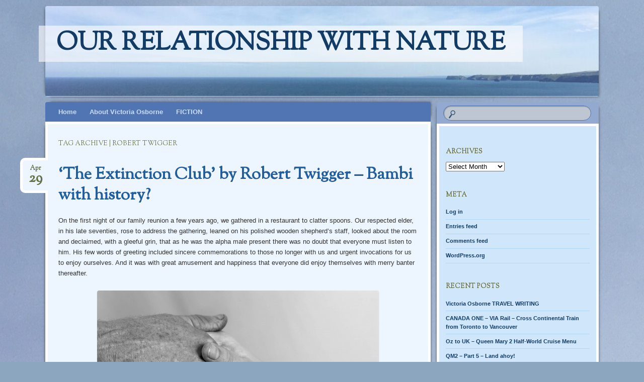

--- FILE ---
content_type: text/html; charset=UTF-8
request_url: https://ourrelationshipwithnature.com/tag/robert-twigger/
body_size: 14421
content:
<!DOCTYPE html>
<!--[if IE 8]>
<html id="ie8" lang="en-GB">
<![endif]-->
<!--[if !(IE 8)]><!-->
<html lang="en-GB">
<!--<![endif]-->
<head>
<meta charset="UTF-8" />
<meta name="viewport" content="width=device-width" />
<title>Robert Twigger | Our relationship with nature</title>
<link rel="profile" href="http://gmpg.org/xfn/11" />
<link rel="pingback" href="https://ourrelationshipwithnature.com/xmlrpc.php" />
<!--[if lt IE 9]>
<script src="https://ourrelationshipwithnature.com/wp-content/themes/bouquet/js/html5.js" type="text/javascript"></script>
<![endif]-->

<meta name='robots' content='max-image-preview:large' />
<link rel='dns-prefetch' href='//stats.wp.com' />
<link rel='dns-prefetch' href='//fonts.googleapis.com' />
<link rel='dns-prefetch' href='//v0.wordpress.com' />
<link rel='dns-prefetch' href='//jetpack.wordpress.com' />
<link rel='dns-prefetch' href='//s0.wp.com' />
<link rel='dns-prefetch' href='//public-api.wordpress.com' />
<link rel='dns-prefetch' href='//0.gravatar.com' />
<link rel='dns-prefetch' href='//1.gravatar.com' />
<link rel='dns-prefetch' href='//2.gravatar.com' />
<link rel="alternate" type="application/rss+xml" title="Our relationship with nature &raquo; Feed" href="https://ourrelationshipwithnature.com/feed/" />
<link rel="alternate" type="application/rss+xml" title="Our relationship with nature &raquo; Comments Feed" href="https://ourrelationshipwithnature.com/comments/feed/" />
<link rel="alternate" type="application/rss+xml" title="Our relationship with nature &raquo; Robert Twigger Tag Feed" href="https://ourrelationshipwithnature.com/tag/robert-twigger/feed/" />
<style id='wp-img-auto-sizes-contain-inline-css' type='text/css'>
img:is([sizes=auto i],[sizes^="auto," i]){contain-intrinsic-size:3000px 1500px}
/*# sourceURL=wp-img-auto-sizes-contain-inline-css */
</style>
<link rel='stylesheet' id='pmb_common-css' href='https://ourrelationshipwithnature.com/wp-content/plugins/print-my-blog/assets/styles/pmb-common.css?ver=1756608689' type='text/css' media='all' />
<style id='wp-emoji-styles-inline-css' type='text/css'>

	img.wp-smiley, img.emoji {
		display: inline !important;
		border: none !important;
		box-shadow: none !important;
		height: 1em !important;
		width: 1em !important;
		margin: 0 0.07em !important;
		vertical-align: -0.1em !important;
		background: none !important;
		padding: 0 !important;
	}
/*# sourceURL=wp-emoji-styles-inline-css */
</style>
<style id='wp-block-library-inline-css' type='text/css'>
:root{--wp-block-synced-color:#7a00df;--wp-block-synced-color--rgb:122,0,223;--wp-bound-block-color:var(--wp-block-synced-color);--wp-editor-canvas-background:#ddd;--wp-admin-theme-color:#007cba;--wp-admin-theme-color--rgb:0,124,186;--wp-admin-theme-color-darker-10:#006ba1;--wp-admin-theme-color-darker-10--rgb:0,107,160.5;--wp-admin-theme-color-darker-20:#005a87;--wp-admin-theme-color-darker-20--rgb:0,90,135;--wp-admin-border-width-focus:2px}@media (min-resolution:192dpi){:root{--wp-admin-border-width-focus:1.5px}}.wp-element-button{cursor:pointer}:root .has-very-light-gray-background-color{background-color:#eee}:root .has-very-dark-gray-background-color{background-color:#313131}:root .has-very-light-gray-color{color:#eee}:root .has-very-dark-gray-color{color:#313131}:root .has-vivid-green-cyan-to-vivid-cyan-blue-gradient-background{background:linear-gradient(135deg,#00d084,#0693e3)}:root .has-purple-crush-gradient-background{background:linear-gradient(135deg,#34e2e4,#4721fb 50%,#ab1dfe)}:root .has-hazy-dawn-gradient-background{background:linear-gradient(135deg,#faaca8,#dad0ec)}:root .has-subdued-olive-gradient-background{background:linear-gradient(135deg,#fafae1,#67a671)}:root .has-atomic-cream-gradient-background{background:linear-gradient(135deg,#fdd79a,#004a59)}:root .has-nightshade-gradient-background{background:linear-gradient(135deg,#330968,#31cdcf)}:root .has-midnight-gradient-background{background:linear-gradient(135deg,#020381,#2874fc)}:root{--wp--preset--font-size--normal:16px;--wp--preset--font-size--huge:42px}.has-regular-font-size{font-size:1em}.has-larger-font-size{font-size:2.625em}.has-normal-font-size{font-size:var(--wp--preset--font-size--normal)}.has-huge-font-size{font-size:var(--wp--preset--font-size--huge)}.has-text-align-center{text-align:center}.has-text-align-left{text-align:left}.has-text-align-right{text-align:right}.has-fit-text{white-space:nowrap!important}#end-resizable-editor-section{display:none}.aligncenter{clear:both}.items-justified-left{justify-content:flex-start}.items-justified-center{justify-content:center}.items-justified-right{justify-content:flex-end}.items-justified-space-between{justify-content:space-between}.screen-reader-text{border:0;clip-path:inset(50%);height:1px;margin:-1px;overflow:hidden;padding:0;position:absolute;width:1px;word-wrap:normal!important}.screen-reader-text:focus{background-color:#ddd;clip-path:none;color:#444;display:block;font-size:1em;height:auto;left:5px;line-height:normal;padding:15px 23px 14px;text-decoration:none;top:5px;width:auto;z-index:100000}html :where(.has-border-color){border-style:solid}html :where([style*=border-top-color]){border-top-style:solid}html :where([style*=border-right-color]){border-right-style:solid}html :where([style*=border-bottom-color]){border-bottom-style:solid}html :where([style*=border-left-color]){border-left-style:solid}html :where([style*=border-width]){border-style:solid}html :where([style*=border-top-width]){border-top-style:solid}html :where([style*=border-right-width]){border-right-style:solid}html :where([style*=border-bottom-width]){border-bottom-style:solid}html :where([style*=border-left-width]){border-left-style:solid}html :where(img[class*=wp-image-]){height:auto;max-width:100%}:where(figure){margin:0 0 1em}html :where(.is-position-sticky){--wp-admin--admin-bar--position-offset:var(--wp-admin--admin-bar--height,0px)}@media screen and (max-width:600px){html :where(.is-position-sticky){--wp-admin--admin-bar--position-offset:0px}}

/*# sourceURL=wp-block-library-inline-css */
</style><style id='global-styles-inline-css' type='text/css'>
:root{--wp--preset--aspect-ratio--square: 1;--wp--preset--aspect-ratio--4-3: 4/3;--wp--preset--aspect-ratio--3-4: 3/4;--wp--preset--aspect-ratio--3-2: 3/2;--wp--preset--aspect-ratio--2-3: 2/3;--wp--preset--aspect-ratio--16-9: 16/9;--wp--preset--aspect-ratio--9-16: 9/16;--wp--preset--color--black: #000000;--wp--preset--color--cyan-bluish-gray: #abb8c3;--wp--preset--color--white: #ffffff;--wp--preset--color--pale-pink: #f78da7;--wp--preset--color--vivid-red: #cf2e2e;--wp--preset--color--luminous-vivid-orange: #ff6900;--wp--preset--color--luminous-vivid-amber: #fcb900;--wp--preset--color--light-green-cyan: #7bdcb5;--wp--preset--color--vivid-green-cyan: #00d084;--wp--preset--color--pale-cyan-blue: #8ed1fc;--wp--preset--color--vivid-cyan-blue: #0693e3;--wp--preset--color--vivid-purple: #9b51e0;--wp--preset--gradient--vivid-cyan-blue-to-vivid-purple: linear-gradient(135deg,rgb(6,147,227) 0%,rgb(155,81,224) 100%);--wp--preset--gradient--light-green-cyan-to-vivid-green-cyan: linear-gradient(135deg,rgb(122,220,180) 0%,rgb(0,208,130) 100%);--wp--preset--gradient--luminous-vivid-amber-to-luminous-vivid-orange: linear-gradient(135deg,rgb(252,185,0) 0%,rgb(255,105,0) 100%);--wp--preset--gradient--luminous-vivid-orange-to-vivid-red: linear-gradient(135deg,rgb(255,105,0) 0%,rgb(207,46,46) 100%);--wp--preset--gradient--very-light-gray-to-cyan-bluish-gray: linear-gradient(135deg,rgb(238,238,238) 0%,rgb(169,184,195) 100%);--wp--preset--gradient--cool-to-warm-spectrum: linear-gradient(135deg,rgb(74,234,220) 0%,rgb(151,120,209) 20%,rgb(207,42,186) 40%,rgb(238,44,130) 60%,rgb(251,105,98) 80%,rgb(254,248,76) 100%);--wp--preset--gradient--blush-light-purple: linear-gradient(135deg,rgb(255,206,236) 0%,rgb(152,150,240) 100%);--wp--preset--gradient--blush-bordeaux: linear-gradient(135deg,rgb(254,205,165) 0%,rgb(254,45,45) 50%,rgb(107,0,62) 100%);--wp--preset--gradient--luminous-dusk: linear-gradient(135deg,rgb(255,203,112) 0%,rgb(199,81,192) 50%,rgb(65,88,208) 100%);--wp--preset--gradient--pale-ocean: linear-gradient(135deg,rgb(255,245,203) 0%,rgb(182,227,212) 50%,rgb(51,167,181) 100%);--wp--preset--gradient--electric-grass: linear-gradient(135deg,rgb(202,248,128) 0%,rgb(113,206,126) 100%);--wp--preset--gradient--midnight: linear-gradient(135deg,rgb(2,3,129) 0%,rgb(40,116,252) 100%);--wp--preset--font-size--small: 13px;--wp--preset--font-size--medium: 20px;--wp--preset--font-size--large: 36px;--wp--preset--font-size--x-large: 42px;--wp--preset--spacing--20: 0.44rem;--wp--preset--spacing--30: 0.67rem;--wp--preset--spacing--40: 1rem;--wp--preset--spacing--50: 1.5rem;--wp--preset--spacing--60: 2.25rem;--wp--preset--spacing--70: 3.38rem;--wp--preset--spacing--80: 5.06rem;--wp--preset--shadow--natural: 6px 6px 9px rgba(0, 0, 0, 0.2);--wp--preset--shadow--deep: 12px 12px 50px rgba(0, 0, 0, 0.4);--wp--preset--shadow--sharp: 6px 6px 0px rgba(0, 0, 0, 0.2);--wp--preset--shadow--outlined: 6px 6px 0px -3px rgb(255, 255, 255), 6px 6px rgb(0, 0, 0);--wp--preset--shadow--crisp: 6px 6px 0px rgb(0, 0, 0);}:where(.is-layout-flex){gap: 0.5em;}:where(.is-layout-grid){gap: 0.5em;}body .is-layout-flex{display: flex;}.is-layout-flex{flex-wrap: wrap;align-items: center;}.is-layout-flex > :is(*, div){margin: 0;}body .is-layout-grid{display: grid;}.is-layout-grid > :is(*, div){margin: 0;}:where(.wp-block-columns.is-layout-flex){gap: 2em;}:where(.wp-block-columns.is-layout-grid){gap: 2em;}:where(.wp-block-post-template.is-layout-flex){gap: 1.25em;}:where(.wp-block-post-template.is-layout-grid){gap: 1.25em;}.has-black-color{color: var(--wp--preset--color--black) !important;}.has-cyan-bluish-gray-color{color: var(--wp--preset--color--cyan-bluish-gray) !important;}.has-white-color{color: var(--wp--preset--color--white) !important;}.has-pale-pink-color{color: var(--wp--preset--color--pale-pink) !important;}.has-vivid-red-color{color: var(--wp--preset--color--vivid-red) !important;}.has-luminous-vivid-orange-color{color: var(--wp--preset--color--luminous-vivid-orange) !important;}.has-luminous-vivid-amber-color{color: var(--wp--preset--color--luminous-vivid-amber) !important;}.has-light-green-cyan-color{color: var(--wp--preset--color--light-green-cyan) !important;}.has-vivid-green-cyan-color{color: var(--wp--preset--color--vivid-green-cyan) !important;}.has-pale-cyan-blue-color{color: var(--wp--preset--color--pale-cyan-blue) !important;}.has-vivid-cyan-blue-color{color: var(--wp--preset--color--vivid-cyan-blue) !important;}.has-vivid-purple-color{color: var(--wp--preset--color--vivid-purple) !important;}.has-black-background-color{background-color: var(--wp--preset--color--black) !important;}.has-cyan-bluish-gray-background-color{background-color: var(--wp--preset--color--cyan-bluish-gray) !important;}.has-white-background-color{background-color: var(--wp--preset--color--white) !important;}.has-pale-pink-background-color{background-color: var(--wp--preset--color--pale-pink) !important;}.has-vivid-red-background-color{background-color: var(--wp--preset--color--vivid-red) !important;}.has-luminous-vivid-orange-background-color{background-color: var(--wp--preset--color--luminous-vivid-orange) !important;}.has-luminous-vivid-amber-background-color{background-color: var(--wp--preset--color--luminous-vivid-amber) !important;}.has-light-green-cyan-background-color{background-color: var(--wp--preset--color--light-green-cyan) !important;}.has-vivid-green-cyan-background-color{background-color: var(--wp--preset--color--vivid-green-cyan) !important;}.has-pale-cyan-blue-background-color{background-color: var(--wp--preset--color--pale-cyan-blue) !important;}.has-vivid-cyan-blue-background-color{background-color: var(--wp--preset--color--vivid-cyan-blue) !important;}.has-vivid-purple-background-color{background-color: var(--wp--preset--color--vivid-purple) !important;}.has-black-border-color{border-color: var(--wp--preset--color--black) !important;}.has-cyan-bluish-gray-border-color{border-color: var(--wp--preset--color--cyan-bluish-gray) !important;}.has-white-border-color{border-color: var(--wp--preset--color--white) !important;}.has-pale-pink-border-color{border-color: var(--wp--preset--color--pale-pink) !important;}.has-vivid-red-border-color{border-color: var(--wp--preset--color--vivid-red) !important;}.has-luminous-vivid-orange-border-color{border-color: var(--wp--preset--color--luminous-vivid-orange) !important;}.has-luminous-vivid-amber-border-color{border-color: var(--wp--preset--color--luminous-vivid-amber) !important;}.has-light-green-cyan-border-color{border-color: var(--wp--preset--color--light-green-cyan) !important;}.has-vivid-green-cyan-border-color{border-color: var(--wp--preset--color--vivid-green-cyan) !important;}.has-pale-cyan-blue-border-color{border-color: var(--wp--preset--color--pale-cyan-blue) !important;}.has-vivid-cyan-blue-border-color{border-color: var(--wp--preset--color--vivid-cyan-blue) !important;}.has-vivid-purple-border-color{border-color: var(--wp--preset--color--vivid-purple) !important;}.has-vivid-cyan-blue-to-vivid-purple-gradient-background{background: var(--wp--preset--gradient--vivid-cyan-blue-to-vivid-purple) !important;}.has-light-green-cyan-to-vivid-green-cyan-gradient-background{background: var(--wp--preset--gradient--light-green-cyan-to-vivid-green-cyan) !important;}.has-luminous-vivid-amber-to-luminous-vivid-orange-gradient-background{background: var(--wp--preset--gradient--luminous-vivid-amber-to-luminous-vivid-orange) !important;}.has-luminous-vivid-orange-to-vivid-red-gradient-background{background: var(--wp--preset--gradient--luminous-vivid-orange-to-vivid-red) !important;}.has-very-light-gray-to-cyan-bluish-gray-gradient-background{background: var(--wp--preset--gradient--very-light-gray-to-cyan-bluish-gray) !important;}.has-cool-to-warm-spectrum-gradient-background{background: var(--wp--preset--gradient--cool-to-warm-spectrum) !important;}.has-blush-light-purple-gradient-background{background: var(--wp--preset--gradient--blush-light-purple) !important;}.has-blush-bordeaux-gradient-background{background: var(--wp--preset--gradient--blush-bordeaux) !important;}.has-luminous-dusk-gradient-background{background: var(--wp--preset--gradient--luminous-dusk) !important;}.has-pale-ocean-gradient-background{background: var(--wp--preset--gradient--pale-ocean) !important;}.has-electric-grass-gradient-background{background: var(--wp--preset--gradient--electric-grass) !important;}.has-midnight-gradient-background{background: var(--wp--preset--gradient--midnight) !important;}.has-small-font-size{font-size: var(--wp--preset--font-size--small) !important;}.has-medium-font-size{font-size: var(--wp--preset--font-size--medium) !important;}.has-large-font-size{font-size: var(--wp--preset--font-size--large) !important;}.has-x-large-font-size{font-size: var(--wp--preset--font-size--x-large) !important;}
/*# sourceURL=global-styles-inline-css */
</style>

<style id='classic-theme-styles-inline-css' type='text/css'>
/*! This file is auto-generated */
.wp-block-button__link{color:#fff;background-color:#32373c;border-radius:9999px;box-shadow:none;text-decoration:none;padding:calc(.667em + 2px) calc(1.333em + 2px);font-size:1.125em}.wp-block-file__button{background:#32373c;color:#fff;text-decoration:none}
/*# sourceURL=/wp-includes/css/classic-themes.min.css */
</style>
<link rel='stylesheet' id='bouquet-css' href='https://ourrelationshipwithnature.com/wp-content/themes/bouquet/style.css?ver=6.9' type='text/css' media='all' />
<link rel='stylesheet' id='forget-me-not-css' href='https://ourrelationshipwithnature.com/wp-content/themes/bouquet/colors/forget-me-not/forget-me-not.css' type='text/css' media='all' />
<link rel='stylesheet' id='sorts-mill-goudy-css' href='https://fonts.googleapis.com/css?family=Sorts+Mill+Goudy%3A400&#038;ver=6.9' type='text/css' media='all' />
<style id='jetpack_facebook_likebox-inline-css' type='text/css'>
.widget_facebook_likebox {
	overflow: hidden;
}

/*# sourceURL=https://ourrelationshipwithnature.com/wp-content/plugins/jetpack/modules/widgets/facebook-likebox/style.css */
</style>
<link rel="https://api.w.org/" href="https://ourrelationshipwithnature.com/wp-json/" /><link rel="alternate" title="JSON" type="application/json" href="https://ourrelationshipwithnature.com/wp-json/wp/v2/tags/254" /><link rel="EditURI" type="application/rsd+xml" title="RSD" href="https://ourrelationshipwithnature.com/xmlrpc.php?rsd" />
<meta name="generator" content="WordPress 6.9" />
	<style>img#wpstats{display:none}</style>
			<style type="text/css">
		body {
			background: none;
		}
	</style>
		<style type="text/css">
			#branding {
			background: url(https://ourrelationshipwithnature.com/wp-content/uploads/2024/09/cropped-IMG_6247-scaled-1.jpg);
		}
			#site-title a,
		#site-description {
			color: #123b66 !important;
		}
		</style>
	<style type="text/css" id="custom-background-css">
body.custom-background { background-color: #8da6bf; background-image: url("https://ourrelationshipwithnature.com/wp-content/uploads/2018/05/IMG_4653.jpg"); background-position: center center; background-size: auto; background-repeat: repeat; background-attachment: scroll; }
</style>
	
<!-- Jetpack Open Graph Tags -->
<meta property="og:type" content="website" />
<meta property="og:title" content="Robert Twigger &#8211; Our relationship with nature" />
<meta property="og:url" content="https://ourrelationshipwithnature.com/tag/robert-twigger/" />
<meta property="og:site_name" content="Our relationship with nature" />
<meta property="og:image" content="https://ourrelationshipwithnature.com/wp-content/uploads/2016/11/cropped-Ektek-logosquare.jpg" />
<meta property="og:image:width" content="512" />
<meta property="og:image:height" content="512" />
<meta property="og:image:alt" content="" />
<meta property="og:locale" content="en_GB" />
<meta name="twitter:site" content="@ViqueOz" />

<!-- End Jetpack Open Graph Tags -->
<link rel="icon" href="https://ourrelationshipwithnature.com/wp-content/uploads/2016/11/cropped-Ektek-logosquare-32x32.jpg" sizes="32x32" />
<link rel="icon" href="https://ourrelationshipwithnature.com/wp-content/uploads/2016/11/cropped-Ektek-logosquare-192x192.jpg" sizes="192x192" />
<link rel="apple-touch-icon" href="https://ourrelationshipwithnature.com/wp-content/uploads/2016/11/cropped-Ektek-logosquare-180x180.jpg" />
<meta name="msapplication-TileImage" content="https://ourrelationshipwithnature.com/wp-content/uploads/2016/11/cropped-Ektek-logosquare-270x270.jpg" />
		<style type="text/css" id="wp-custom-css">
			 a{
	font-weight: 600  !important;

}		</style>
		</head>

<body class="archive tag tag-robert-twigger tag-254 custom-background wp-theme-bouquet">
<div id="page" class="hfeed">
	<header id="branding" role="banner" class="clearfix">
		<a class="header-link" href="https://ourrelationshipwithnature.com/" title="Our relationship with nature" rel="home"></a>
		<hgroup>
			<h1 id="site-title"><a href="https://ourrelationshipwithnature.com/" title="Our relationship with nature" rel="home">Our relationship with nature</a></h1>
			<h2 id="site-description"></h2>
		</hgroup>
	</header><!-- #branding -->

	<div id="main">

		<div id="primary">

			<nav id="access" role="navigation" class="navigation-main clearfix">
				<h1 class="menu-toggle section-heading">Menu</h1>
				<div class="skip-link screen-reader-text"><a href="#content" title="Skip to content">Skip to content</a></div>

				<div class="menu"><ul>
<li ><a href="https://ourrelationshipwithnature.com/">Home</a></li><li class="page_item page-item-516"><a href="https://ourrelationshipwithnature.com/about-victoria-osborne/">About Victoria Osborne</a></li>
<li class="page_item page-item-3343 page_item_has_children"><a href="https://ourrelationshipwithnature.com/fiction/">FICTION</a>
<ul class='children'>
	<li class="page_item page-item-513"><a href="https://ourrelationshipwithnature.com/fiction/man-of-clay/">Man of Clay</a></li>
	<li class="page_item page-item-7 page_item_has_children"><a href="https://ourrelationshipwithnature.com/fiction/the-ektek-trilogy-absurd-fiction-about-endangered-animals/">The EKTEK Trilogy</a>
	<ul class='children'>
		<li class="page_item page-item-51"><a href="https://ourrelationshipwithnature.com/fiction/the-ektek-trilogy-absurd-fiction-about-endangered-animals/about-ektek/">About EKTEK</a></li>
	</ul>
</li>
	<li class="page_item page-item-637"><a href="https://ourrelationshipwithnature.com/fiction/horses-horses-coming-in-from-all-directions/">Horses, horses, coming in from all directions</a></li>
</ul>
</li>
</ul></div>
			</nav><!-- #access -->
	<div id="content-wrapper">
		<div id="content" role="main">

		
			<header class="archive-header">
				<h1 class="archive-title">
											Tag Archive | Robert Twigger									</h1>
			</header>

			
						
				
<article id="post-394" class="post-394 post type-post status-publish format-standard hentry category-animals category-books tag-boxer-rebellion tag-china tag-endangered tag-extinction-club tag-imperial-garden tag-pere-david-deer tag-robert-twigger tag-woburn-abbey-safari-park">
	<header class="entry-header">
		<h1 class="entry-title"><a href="https://ourrelationshipwithnature.com/the-extinction-club-by-robert-twigger-bambi-with-history/" rel="bookmark">&#8216;The Extinction Club&#8217; by Robert Twigger &#8211; Bambi with history?</a></h1>

					<div class="entry-date"><a href="https://ourrelationshipwithnature.com/the-extinction-club-by-robert-twigger-bambi-with-history/" title="April 29, 2015" rel="bookmark">Apr<b>29</b></a></div>			</header><!-- .entry-header -->

	<div class="entry-content">
		<p>On the first night of our family reunion a few years ago, we gathered in a restaurant to clatter spoons. Our respected elder, in his late seventies, rose to address the gathering, leaned on his polished wooden shepherd&#8217;s staff, looked about the room and declaimed, with a gleeful grin, that as he was the alpha male present there was no doubt that everyone must listen to him. His few words of greeting included sincere commemorations to those no longer with us and urgent invocations for us to enjoy ourselves. And it was with great amusement and happiness that everyone did enjoy themselves with merry banter thereafter.</p>
<div id="attachment_396" style="width: 570px" class="wp-caption aligncenter"><a href="https://ourrelationshipwithnature.com/?attachment_id=396" rel="attachment wp-att-396"><img fetchpriority="high" decoding="async" aria-describedby="caption-attachment-396" class="size-full wp-image-396" src="https://ourrelationshipwithnature.com/wp-content/uploads/2015/04/hands.jpg" alt="Young hands holder an elder's hand" width="560" height="388" srcset="https://ourrelationshipwithnature.com/wp-content/uploads/2015/04/hands.jpg 560w, https://ourrelationshipwithnature.com/wp-content/uploads/2015/04/hands-300x208.jpg 300w" sizes="(max-width: 560px) 100vw, 560px" /></a><p id="caption-attachment-396" class="wp-caption-text">http://www.m-economynews.com/news/article.html?no=7487</p></div>
<p>In comparison, I recently heard of another successful family reunion, which had been opened by their ninety-three year old matriarch. She had looked about the room where four generations gathered and asked them all to speak in turn on the subject of &#8216;What I care for most.&#8217; The memorable reunion was emotional, meaningful and honest.</p>
<p>Which reunion was best? Could the merry banter at our family reunion uphold the heartfelt encouragement to communicate with each other and recognise family ties or does only the serious and sincere carry weight into the future to improve our lives?</p>
<p>This is the sort of struggle faced by <a href="http://en.wikipedia.org/wiki/Robert_Twigger" target="_blank">Robert Twigger</a> in <a href="http://www.amazon.com/The-Extinction-Club-Rather-Sweater/dp/0060535962" target="_blank"><em>The Extinction Club</em></a>, Penguin 2001, a deliberately exasperating, bitsy, read. Ostensibly a very, very funny travel book (says so on the cover) about <a href="http://en.wikipedia.org/wiki/P%C3%A8re_David%27s_deer" target="_blank">Pere David deer</a>, <em>The</em> <em>Extinction Club</em> also packs in some metaphysical meditations about old ideas in the form of books.</p>
<div id="attachment_395" style="width: 285px" class="wp-caption aligncenter"><a href="https://ourrelationshipwithnature.com/?attachment_id=395" rel="attachment wp-att-395"><img decoding="async" aria-describedby="caption-attachment-395" class="size-full wp-image-395" src="https://ourrelationshipwithnature.com/wp-content/uploads/2015/04/PereDaviddeer.jpeg" alt="Deer standing in a park" width="275" height="183" /></a><p id="caption-attachment-395" class="wp-caption-text">http://commons.wikimedia.org/wiki/File:Pere_David_Deer_-_Woburn_Deer_park_(5108236985).jpg</p></div>
<p>The rare deer, also known as Milu, were saved from destruction in China&#8217;s <a href="http://www.kinabaloo.com/fcs.html" target="_blank">Imperial Garden</a> during the <a href="http://www.history.com/topics/boxer-rebellion" target="_blank">Boxer Rebellion</a> of the 1900s and bought to Britain, to <a href="http://www.woburnsafari.co.uk/" target="_blank">Woburn Abbey Safari Park</a>, giving the author a thin excuse to muse on the nature of extinction as he plans the outline. &#8216;The obvious, possibly tabloid, über-theme [of the book] was extinction. OK, the concern for the deer would be an example of our fear of extinction which has mushroomed this century.&#8217; (pg 29)</p>
<div id="attachment_400" style="width: 678px" class="wp-caption aligncenter"><a href="https://ourrelationshipwithnature.com/?attachment_id=400" rel="attachment wp-att-400"><img decoding="async" aria-describedby="caption-attachment-400" class="size-full wp-image-400" src="https://ourrelationshipwithnature.com/wp-content/uploads/2015/04/woburn_tiger.gif" alt="fun sign for Woburn" width="668" height="299" /></a><p id="caption-attachment-400" class="wp-caption-text">http://www.artandpenny.com/family/media/galleries/woburn_safari_park.htm</p></div>
<p>Twigger points out the <a href="http://paleobiology.si.edu/dinosaurs/info/everything/why.html" target="_blank">idea of extinction arose with Darwin</a> and,</p>
<blockquote><p>&#8216; &#8230; it was just a question of time before the possibility of the extinction of the human species became a widespread idea. And when it did, the fact of the A-bomb and biowarfare simply made it more concrete, more tangible, the fear already in us. Making extinction a necessary part of life added a shadowy bleakness to the scientifically informed world view. The theoretical necessity of extinction leaves the world a little colder.&#8217; (pg 49)</p>
<div id="attachment_397" style="width: 269px" class="wp-caption aligncenter"><a href="https://ourrelationshipwithnature.com/?attachment_id=397" rel="attachment wp-att-397"><img loading="lazy" decoding="async" aria-describedby="caption-attachment-397" class="size-full wp-image-397" src="https://ourrelationshipwithnature.com/wp-content/uploads/2015/04/atomic-bomb.jpeg" alt="Atomic bomb over Nagasaki" width="259" height="194" /></a><p id="caption-attachment-397" class="wp-caption-text">http://www.bbc.com/news/science-environment-15291845</p></div></blockquote>
<p>Heavy stuff! But do not fear, Twigger does not tarry long in these murky depths, quickly uplifting the reader with amusing accounts of pathetic aimless research (look how everything is changing at the <a href="http://www.londonlibrary.co.uk/" target="_blank">library</a>) juxtaposed with the chunks of serious history supposedly resultant, his strange story of the Major&#8217;s club paying for a species of fish to become extinct in one blow and how his funny agent, Klaudia, gets on with the droll story of how to get this gosh darn book published any how!</p>
<p>Twigger&#8217;s drinking pal, the Novelist, is about to publish a successful book &#8211; how ironic &#8211; neatly contrasted by such questions as, &#8216;How does a book die? How does it become extinct? When nobody reads it any more? When nobody buys it any more? When libraries won&#8217;t stock it? When nobody remembers having read it?&#8217; (pg 72) Clearly Twigger cares most about books, he is a writer after all, the essence of his desire to leave his mark on the world, to be discovered in the dusty piles of paper in the bookstalls of the threatened <em><a href="http://www.ismaili.net/timeline/2005/20050324cairo.html" target="_blank">Ezbekiya Gardens</a>. </em></p>
<p>Fittingly, I found this very book in a <a href="https://www.artybees.co.nz/" target="_blank">secondhand book shop</a>, one having to downsize, how suitable an evolution, look how these bookshops have to change! There in the dusty shelves were three different editions of <em>The</em> <em>Extinction Club</em>, leading one to assume the royalties may well have staved off extinction for this author for some time. I suppose he gets to sit on panels in Writers&#8217; Festivals with names like, &#8216;Animals or Us?&#8217; or &#8216;Does Extinction have a lighter side?&#8217; I imagine he might even wear his sleeveless yellow jumper as he explains his frustrated attempts to write a serious book (who would read it any way?) but, in his modest self-effacing way, had to hand in something, anything, against the already-spent advance. (Hilarious!)</p>
<p>For those of us not in touch with the publishing world, this throwaway book about books is more annoying than revelatory. How the hell does such blatant carelessness get published? There are some moments where a great clanking gear change causes the badinage to clarify into powerful words yearning to be read with seriousness but mostly Robert Twigger clearly struggles with the big picture and, unfortunately, it appears the struggle wins.</p>
<blockquote><p>&#8216;The wild places are just wastegrounds now, interesting enough as places to play if you are a child, or in need of a holiday. They don&#8217;t function as wild places any more, not unless you are careless and forget your radio beacon and satellite phone.&#8217; (pg 175)</p></blockquote>
<p>Do we read this with recognition or with dismay?</p>
<blockquote><p>&#8216;In many ways the individual is more at risk now than he has ever been. His ability to think is overwhelmed by useless noise. He is encouraged to become a passive consumer, supporter, viewer. He has to go outside the mainstream to find opportunities for his inner powers of self-reliance to develop.&#8217; (pg 168)</p></blockquote>
<p>Is this about the writer or the reader? We know the writer has undergone a survival course for fun but he is the man finding his passive consumption in the form of his beloved books after all and he is the man making a lot of unnecessary noise around his thoughts.</p>
<blockquote><p>&#8216;All along, it is not animals that have been most at risk, but ourselves, our innermost selves.&#8217; (pg 169)</p></blockquote>
<p>Again, who is the line for? And, what are humans if not animals?</p>
<p>Twigger&#8217;s serious statements about how we should live and the risks we face are buried in silly streams about books and babies, much as all our discussions about changing the tide of human destruction founder on day-to-day having to make a living in the city.</p>
<p>When working on a puppet show about endangered species, <em>It&#8217;s not the end of the world</em>, (Polyglot Puppets 1995-6) my husband urged a funny sheep character who would (sidesplittingly) try to prevent her inevitable death by being officially declared endangered. It probably would have fitted in well to our story line about endangered stringbags but I was trying to be sincere and lucid with a tight narrative line. Twigger would have agreed with my husband that a show about extinction should be vaudeville; skits, bits and pieces, highs and lows. It&#8217;s extinction people! Fun! Danger! Giggles! Death! Farts! Overpopulation! Pollution! Hilarious!</p>
<p>At the end of <em>The</em> <em>Extinction Club</em>, in an exposed stab at a happy ending, the <a href="http://www.independent.co.uk/environment/nature/mystery-of-the-vanishing-sparrows-still-baffles-scientists-10-years-on-2056309.html" target="_blank">sparrows seem to be returning to his garden</a>, the booksellers have recreated his beloved <em>Ezbekiya Gardens </em>book market and his yellow jumper is returned from Woburn Abbey where the author stayed to see the Pere David deer cull. (Apparently it&#8217;s best to kill an endangered creature when there&#8217;s too many of them.)</p>
<div id="attachment_398" style="width: 293px" class="wp-caption aligncenter"><a href="https://ourrelationshipwithnature.com/?attachment_id=398" rel="attachment wp-att-398"><img loading="lazy" decoding="async" aria-describedby="caption-attachment-398" class="size-full wp-image-398" src="https://ourrelationshipwithnature.com/wp-content/uploads/2015/04/woburn-abbey.jpeg" alt="Woburn Abbey" width="283" height="178" /></a><p id="caption-attachment-398" class="wp-caption-text">http://www.tourist-information-uk.com/woburn.htm</p></div>
<p>Or maybe not, as Twigger categorically denies any firm relationship with the truth because that&#8217;s light-hearted and ironic and the best way to deal with a difficult subject that sticks in the craw like a piece of plastic in an endangered albatross chick.</p>
<p>On discovering the <a href="http://arablit.org/2012/04/29/whither-cairos-historic-used-books-market/" target="_blank">returned <em>Ezbekiya Gardens </em>book market</a> Twigger says,</p>
<blockquote><p>&#8216;If the secondhand book market still existed, it meant far more than just being able to buy cheap first editions of Victor Hugo. It meant that something I cared for had not become extinct.</p>
<p>The great auk, the passenger pigeon, the dodo, that snail from the Pacific, those fish the Major poisoned—I had to admit that my concern was virtually nil. My concern was simply the result of a conventional upbringing, nothing more. Even the fact that the Milu had survived rather than being killed by the starving relief battalions, including a starving Grandpa Tom, meant little to more to me than a good yarn; the deer did, of course, look nice at Woburn, but care? Really care? About a few animals, when the WORLD was disappearing?&#8217; (pg 177)</p>
<div id="attachment_401" style="width: 223px" class="wp-caption aligncenter"><a href="https://ourrelationshipwithnature.com/?attachment_id=401" rel="attachment wp-att-401"><img loading="lazy" decoding="async" aria-describedby="caption-attachment-401" class="size-full wp-image-401" src="https://ourrelationshipwithnature.com/wp-content/uploads/2015/04/bookmarket.jpeg" alt="man searching old books" width="213" height="237" /></a><p id="caption-attachment-401" class="wp-caption-text">http://arablit.org/2012/04/29/whither-cairos-historic-used-books-market/</p></div></blockquote>
<p>So, imagine we&#8217;re at a family reunion thirty years hence. I ask you to speak on the subject of &#8216;What you care about most?&#8217;</p>
<p>What do you say? Are you light-hearted? Playing to the audience, bumbling, stumbling, getting laffs and getting your books read?</p>
<p>Or are you serious?</p>
<p>&nbsp;</p>
			</div><!-- .entry-content -->

	<footer class="entry-meta">
		This entry was posted on April 29, 2015, in <a href="https://ourrelationshipwithnature.com/category/animals/" rel="category tag">Animals</a>, <a href="https://ourrelationshipwithnature.com/category/books/" rel="category tag">Books</a>, and tagged <a href="https://ourrelationshipwithnature.com/tag/boxer-rebellion/" rel="tag">Boxer Rebellion</a>, <a href="https://ourrelationshipwithnature.com/tag/china/" rel="tag">China</a>, <a href="https://ourrelationshipwithnature.com/tag/endangered/" rel="tag">endangered</a>, <a href="https://ourrelationshipwithnature.com/tag/extinction-club/" rel="tag">Extinction Club</a>, <a href="https://ourrelationshipwithnature.com/tag/imperial-garden/" rel="tag">Imperial Garden</a>, <a href="https://ourrelationshipwithnature.com/tag/pere-david-deer/" rel="tag">Pere David deer</a>, <a href="https://ourrelationshipwithnature.com/tag/robert-twigger/" rel="tag">Robert Twigger</a>, <a href="https://ourrelationshipwithnature.com/tag/woburn-abbey-safari-park/" rel="tag">Woburn Abbey Safari Park</a>.					<span class="comments-link"><a href="https://ourrelationshipwithnature.com/the-extinction-club-by-robert-twigger-bambi-with-history/#respond">Leave a comment</a></span>
					</footer><!-- #entry-meta -->
</article><!-- #post-## -->

			
				<nav id="nav-below">
		<h1 class="assistive-text section-heading">Post navigation</h1>

	
	</nav><!-- #nav-below -->
	
		
		</div><!-- #content -->
	</div><!-- #content-wrapper -->
</div><!-- #primary -->


		<div id="secondary-wrapper">

		<div id="search-area">
			<form role="search" method="get" id="searchform" class="searchform" action="https://ourrelationshipwithnature.com/">
				<div>
					<label class="screen-reader-text" for="s">Search for:</label>
					<input type="text" value="" name="s" id="s" />
					<input type="submit" id="searchsubmit" value="Search" />
				</div>
			</form>		</div>
		<div id="secondary" class="widget-area" role="complementary">
			<aside id="archives-2" class="widget widget_archive"><h1 class="widget-title">Archives</h1>		<label class="screen-reader-text" for="archives-dropdown-2">Archives</label>
		<select id="archives-dropdown-2" name="archive-dropdown">
			
			<option value="">Select Month</option>
				<option value='https://ourrelationshipwithnature.com/2024/11/'> November 2024 </option>
	<option value='https://ourrelationshipwithnature.com/2023/10/'> October 2023 </option>
	<option value='https://ourrelationshipwithnature.com/2023/09/'> September 2023 </option>
	<option value='https://ourrelationshipwithnature.com/2023/08/'> August 2023 </option>
	<option value='https://ourrelationshipwithnature.com/2023/06/'> June 2023 </option>
	<option value='https://ourrelationshipwithnature.com/2023/05/'> May 2023 </option>
	<option value='https://ourrelationshipwithnature.com/2020/08/'> August 2020 </option>
	<option value='https://ourrelationshipwithnature.com/2020/06/'> June 2020 </option>
	<option value='https://ourrelationshipwithnature.com/2020/03/'> March 2020 </option>
	<option value='https://ourrelationshipwithnature.com/2019/12/'> December 2019 </option>
	<option value='https://ourrelationshipwithnature.com/2019/11/'> November 2019 </option>
	<option value='https://ourrelationshipwithnature.com/2019/10/'> October 2019 </option>
	<option value='https://ourrelationshipwithnature.com/2019/09/'> September 2019 </option>
	<option value='https://ourrelationshipwithnature.com/2019/08/'> August 2019 </option>
	<option value='https://ourrelationshipwithnature.com/2018/04/'> April 2018 </option>
	<option value='https://ourrelationshipwithnature.com/2018/02/'> February 2018 </option>
	<option value='https://ourrelationshipwithnature.com/2018/01/'> January 2018 </option>
	<option value='https://ourrelationshipwithnature.com/2017/11/'> November 2017 </option>
	<option value='https://ourrelationshipwithnature.com/2017/05/'> May 2017 </option>
	<option value='https://ourrelationshipwithnature.com/2017/04/'> April 2017 </option>
	<option value='https://ourrelationshipwithnature.com/2017/02/'> February 2017 </option>
	<option value='https://ourrelationshipwithnature.com/2017/01/'> January 2017 </option>
	<option value='https://ourrelationshipwithnature.com/2016/12/'> December 2016 </option>
	<option value='https://ourrelationshipwithnature.com/2016/11/'> November 2016 </option>
	<option value='https://ourrelationshipwithnature.com/2016/05/'> May 2016 </option>
	<option value='https://ourrelationshipwithnature.com/2016/04/'> April 2016 </option>
	<option value='https://ourrelationshipwithnature.com/2016/03/'> March 2016 </option>
	<option value='https://ourrelationshipwithnature.com/2016/02/'> February 2016 </option>
	<option value='https://ourrelationshipwithnature.com/2016/01/'> January 2016 </option>
	<option value='https://ourrelationshipwithnature.com/2015/12/'> December 2015 </option>
	<option value='https://ourrelationshipwithnature.com/2015/11/'> November 2015 </option>
	<option value='https://ourrelationshipwithnature.com/2015/10/'> October 2015 </option>
	<option value='https://ourrelationshipwithnature.com/2015/09/'> September 2015 </option>
	<option value='https://ourrelationshipwithnature.com/2015/08/'> August 2015 </option>
	<option value='https://ourrelationshipwithnature.com/2015/07/'> July 2015 </option>
	<option value='https://ourrelationshipwithnature.com/2015/06/'> June 2015 </option>
	<option value='https://ourrelationshipwithnature.com/2015/05/'> May 2015 </option>
	<option value='https://ourrelationshipwithnature.com/2015/04/'> April 2015 </option>
	<option value='https://ourrelationshipwithnature.com/2015/03/'> March 2015 </option>
	<option value='https://ourrelationshipwithnature.com/2015/02/'> February 2015 </option>
	<option value='https://ourrelationshipwithnature.com/2015/01/'> January 2015 </option>
	<option value='https://ourrelationshipwithnature.com/2014/12/'> December 2014 </option>
	<option value='https://ourrelationshipwithnature.com/2014/11/'> November 2014 </option>
	<option value='https://ourrelationshipwithnature.com/2014/09/'> September 2014 </option>
	<option value='https://ourrelationshipwithnature.com/2014/08/'> August 2014 </option>
	<option value='https://ourrelationshipwithnature.com/2014/07/'> July 2014 </option>
	<option value='https://ourrelationshipwithnature.com/2014/06/'> June 2014 </option>
	<option value='https://ourrelationshipwithnature.com/2014/05/'> May 2014 </option>
	<option value='https://ourrelationshipwithnature.com/2014/04/'> April 2014 </option>
	<option value='https://ourrelationshipwithnature.com/2014/03/'> March 2014 </option>
	<option value='https://ourrelationshipwithnature.com/2014/02/'> February 2014 </option>
	<option value='https://ourrelationshipwithnature.com/2014/01/'> January 2014 </option>

		</select>

			<script type="text/javascript">
/* <![CDATA[ */

( ( dropdownId ) => {
	const dropdown = document.getElementById( dropdownId );
	function onSelectChange() {
		setTimeout( () => {
			if ( 'escape' === dropdown.dataset.lastkey ) {
				return;
			}
			if ( dropdown.value ) {
				document.location.href = dropdown.value;
			}
		}, 250 );
	}
	function onKeyUp( event ) {
		if ( 'Escape' === event.key ) {
			dropdown.dataset.lastkey = 'escape';
		} else {
			delete dropdown.dataset.lastkey;
		}
	}
	function onClick() {
		delete dropdown.dataset.lastkey;
	}
	dropdown.addEventListener( 'keyup', onKeyUp );
	dropdown.addEventListener( 'click', onClick );
	dropdown.addEventListener( 'change', onSelectChange );
})( "archives-dropdown-2" );

//# sourceURL=WP_Widget_Archives%3A%3Awidget
/* ]]> */
</script>
</aside><aside id="meta-5" class="widget widget_meta"><h1 class="widget-title">Meta</h1>
		<ul>
						<li><a href="https://ourrelationshipwithnature.com/wp-login.php">Log in</a></li>
			<li><a href="https://ourrelationshipwithnature.com/feed/">Entries feed</a></li>
			<li><a href="https://ourrelationshipwithnature.com/comments/feed/">Comments feed</a></li>

			<li><a href="https://en-gb.wordpress.org/">WordPress.org</a></li>
		</ul>

		</aside>
		<aside id="recent-posts-4" class="widget widget_recent_entries">
		<h1 class="widget-title">Recent Posts</h1>
		<ul>
											<li>
					<a href="https://ourrelationshipwithnature.com/travel-menu/">Victoria Osborne          TRAVEL WRITING</a>
									</li>
											<li>
					<a href="https://ourrelationshipwithnature.com/canada-one-via-rail-cross-continental-train-from-toronto-to-vancouver/">CANADA ONE &#8211; VIA Rail &#8211; Cross Continental Train from Toronto to Vancouver</a>
									</li>
											<li>
					<a href="https://ourrelationshipwithnature.com/oz-to-uk-queen-mary-2-half-world-cruise-menu/">Oz to UK &#8211; Queen Mary 2 Half-World Cruise Menu</a>
									</li>
											<li>
					<a href="https://ourrelationshipwithnature.com/qm2-part-5-land-ahoy/">QM2 &#8211; Part 5 &#8211; Land ahoy!</a>
									</li>
											<li>
					<a href="https://ourrelationshipwithnature.com/qm2-part-4-south-africa-and-up/">QM2 &#8211; Part 4 &#8211; South Africa and UP</a>
									</li>
											<li>
					<a href="https://ourrelationshipwithnature.com/part-3-from-sea-to-island-hopping-on-the-qm2/">QM2 &#8211; Part 3 – from sea to island hopping</a>
									</li>
											<li>
					<a href="https://ourrelationshipwithnature.com/cruising-down-under-australia-ki-sa-wa-part-two-of-oz-to-uk-by-sea/">QM2 &#8211; Part Two &#8211; Cruising down under Australia! (KI, SA, WA … )</a>
									</li>
											<li>
					<a href="https://ourrelationshipwithnature.com/cruising-from-melbourne-to-sydney-to-melbourne/">Leaving on the QM2 &#8211; Part One &#8211; Oz to UK</a>
									</li>
					</ul>

		</aside><aside id="facebook-likebox-2" class="widget widget_facebook_likebox"><h1 class="widget-title"><a href="https://www.facebook.com/Victoria.Osborne.author/">@Victoria.Osborne.author</a></h1>		<div id="fb-root"></div>
		<div class="fb-page" data-href="https://www.facebook.com/Victoria.Osborne.author/" data-width="340"  data-height="432" data-hide-cover="false" data-show-facepile="true" data-tabs="false" data-hide-cta="false" data-small-header="false">
		<div class="fb-xfbml-parse-ignore"><blockquote cite="https://www.facebook.com/Victoria.Osborne.author/"><a href="https://www.facebook.com/Victoria.Osborne.author/">@Victoria.Osborne.author</a></blockquote></div>
		</div>
		</aside>		</div><!-- #secondary .widget-area -->
	</div><!-- #secondary-wrapper -->
	
	</div><!-- #main -->
</div><!-- #page -->

<footer id="colophon" role="contentinfo">
	<div id="site-generator-wrapper">
		<div id="site-generator">
						<a href="http://wordpress.org/" title="Semantic Personal Publishing Platform" rel="generator">Proudly powered by WordPress</a>
			<span class="sep"> | </span>
			Theme: Bouquet by <a href="https://wordpress.com/themes/" rel="designer">WordPress.com</a>.		</div><!-- #site-generator -->
	</div><!-- #site-generator-wrapper -->
</footer><!-- #colophon -->

<script type="speculationrules">
{"prefetch":[{"source":"document","where":{"and":[{"href_matches":"/*"},{"not":{"href_matches":["/wp-*.php","/wp-admin/*","/wp-content/uploads/*","/wp-content/*","/wp-content/plugins/*","/wp-content/themes/bouquet/*","/*\\?(.+)"]}},{"not":{"selector_matches":"a[rel~=\"nofollow\"]"}},{"not":{"selector_matches":".no-prefetch, .no-prefetch a"}}]},"eagerness":"conservative"}]}
</script>
        <script type="text/javascript">
            /* <![CDATA[ */
           document.querySelectorAll("ul.nav-menu").forEach(
               ulist => { 
                    if (ulist.querySelectorAll("li").length == 0) {
                        ulist.style.display = "none";

                                            } 
                }
           );
            /* ]]> */
        </script>
        <script type="text/javascript" src="https://ourrelationshipwithnature.com/wp-content/themes/bouquet/js/navigation.js?ver=20120206" id="bouquet-navigation-js"></script>
<script type="text/javascript" id="jetpack-facebook-embed-js-extra">
/* <![CDATA[ */
var jpfbembed = {"appid":"249643311490","locale":"en_GB"};
//# sourceURL=jetpack-facebook-embed-js-extra
/* ]]> */
</script>
<script type="text/javascript" src="https://ourrelationshipwithnature.com/wp-content/plugins/jetpack/_inc/build/facebook-embed.min.js?ver=15.3.1" id="jetpack-facebook-embed-js"></script>
<script type="text/javascript" id="jetpack-stats-js-before">
/* <![CDATA[ */
_stq = window._stq || [];
_stq.push([ "view", JSON.parse("{\"v\":\"ext\",\"blog\":\"72182467\",\"post\":\"0\",\"tz\":\"-1\",\"srv\":\"ourrelationshipwithnature.com\",\"arch_tag\":\"robert-twigger\",\"arch_results\":\"1\",\"j\":\"1:15.3.1\"}") ]);
_stq.push([ "clickTrackerInit", "72182467", "0" ]);
//# sourceURL=jetpack-stats-js-before
/* ]]> */
</script>
<script type="text/javascript" src="https://stats.wp.com/e-202604.js" id="jetpack-stats-js" defer="defer" data-wp-strategy="defer"></script>
<script id="wp-emoji-settings" type="application/json">
{"baseUrl":"https://s.w.org/images/core/emoji/17.0.2/72x72/","ext":".png","svgUrl":"https://s.w.org/images/core/emoji/17.0.2/svg/","svgExt":".svg","source":{"concatemoji":"https://ourrelationshipwithnature.com/wp-includes/js/wp-emoji-release.min.js?ver=6.9"}}
</script>
<script type="module">
/* <![CDATA[ */
/*! This file is auto-generated */
const a=JSON.parse(document.getElementById("wp-emoji-settings").textContent),o=(window._wpemojiSettings=a,"wpEmojiSettingsSupports"),s=["flag","emoji"];function i(e){try{var t={supportTests:e,timestamp:(new Date).valueOf()};sessionStorage.setItem(o,JSON.stringify(t))}catch(e){}}function c(e,t,n){e.clearRect(0,0,e.canvas.width,e.canvas.height),e.fillText(t,0,0);t=new Uint32Array(e.getImageData(0,0,e.canvas.width,e.canvas.height).data);e.clearRect(0,0,e.canvas.width,e.canvas.height),e.fillText(n,0,0);const a=new Uint32Array(e.getImageData(0,0,e.canvas.width,e.canvas.height).data);return t.every((e,t)=>e===a[t])}function p(e,t){e.clearRect(0,0,e.canvas.width,e.canvas.height),e.fillText(t,0,0);var n=e.getImageData(16,16,1,1);for(let e=0;e<n.data.length;e++)if(0!==n.data[e])return!1;return!0}function u(e,t,n,a){switch(t){case"flag":return n(e,"\ud83c\udff3\ufe0f\u200d\u26a7\ufe0f","\ud83c\udff3\ufe0f\u200b\u26a7\ufe0f")?!1:!n(e,"\ud83c\udde8\ud83c\uddf6","\ud83c\udde8\u200b\ud83c\uddf6")&&!n(e,"\ud83c\udff4\udb40\udc67\udb40\udc62\udb40\udc65\udb40\udc6e\udb40\udc67\udb40\udc7f","\ud83c\udff4\u200b\udb40\udc67\u200b\udb40\udc62\u200b\udb40\udc65\u200b\udb40\udc6e\u200b\udb40\udc67\u200b\udb40\udc7f");case"emoji":return!a(e,"\ud83e\u1fac8")}return!1}function f(e,t,n,a){let r;const o=(r="undefined"!=typeof WorkerGlobalScope&&self instanceof WorkerGlobalScope?new OffscreenCanvas(300,150):document.createElement("canvas")).getContext("2d",{willReadFrequently:!0}),s=(o.textBaseline="top",o.font="600 32px Arial",{});return e.forEach(e=>{s[e]=t(o,e,n,a)}),s}function r(e){var t=document.createElement("script");t.src=e,t.defer=!0,document.head.appendChild(t)}a.supports={everything:!0,everythingExceptFlag:!0},new Promise(t=>{let n=function(){try{var e=JSON.parse(sessionStorage.getItem(o));if("object"==typeof e&&"number"==typeof e.timestamp&&(new Date).valueOf()<e.timestamp+604800&&"object"==typeof e.supportTests)return e.supportTests}catch(e){}return null}();if(!n){if("undefined"!=typeof Worker&&"undefined"!=typeof OffscreenCanvas&&"undefined"!=typeof URL&&URL.createObjectURL&&"undefined"!=typeof Blob)try{var e="postMessage("+f.toString()+"("+[JSON.stringify(s),u.toString(),c.toString(),p.toString()].join(",")+"));",a=new Blob([e],{type:"text/javascript"});const r=new Worker(URL.createObjectURL(a),{name:"wpTestEmojiSupports"});return void(r.onmessage=e=>{i(n=e.data),r.terminate(),t(n)})}catch(e){}i(n=f(s,u,c,p))}t(n)}).then(e=>{for(const n in e)a.supports[n]=e[n],a.supports.everything=a.supports.everything&&a.supports[n],"flag"!==n&&(a.supports.everythingExceptFlag=a.supports.everythingExceptFlag&&a.supports[n]);var t;a.supports.everythingExceptFlag=a.supports.everythingExceptFlag&&!a.supports.flag,a.supports.everything||((t=a.source||{}).concatemoji?r(t.concatemoji):t.wpemoji&&t.twemoji&&(r(t.twemoji),r(t.wpemoji)))});
//# sourceURL=https://ourrelationshipwithnature.com/wp-includes/js/wp-emoji-loader.min.js
/* ]]> */
</script>

</body>
</html>